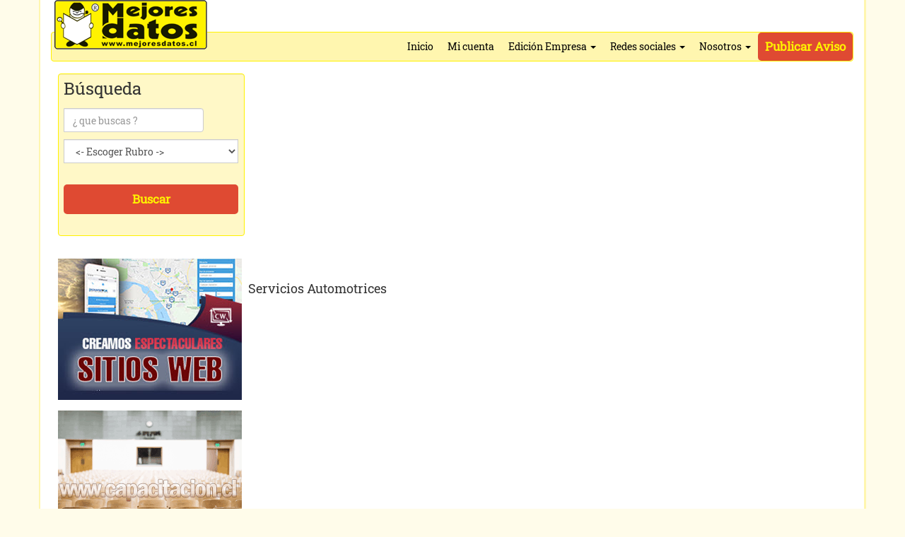

--- FILE ---
content_type: text/html; charset=utf-8
request_url: https://www.mejoresdatos.cl/Anuncios_Servicios_Automotrices-1093.aspx
body_size: 24333
content:


<!DOCTYPE html>

<html xmlns="https://www.w3.org/1999/xhtml">
<head><link href="css/MD.min.css" type="text/css" rel="stylesheet" /><link href="css/animate.min.css" rel="stylesheet" /><link href="css/team_columns_carousel.css" rel="stylesheet" media="all" /><meta name="viewport" content="width=device-width, initial-scale=1, maximum-scale=1" /><link rel="shortcut icon" href="Grafica2016/favicon.ico" type="image/x-icon" /><link rel="apple-touch-icon" href="Grafica2016/apple-touch-icon.png" /><link rel="apple-touch-icon" sizes="57x57" href="Grafica2016/apple-touch-icon-57x57.png" /><link rel="apple-touch-icon" sizes="72x72" href="Grafica2016/apple-touch-icon-72x72.png" /><link rel="apple-touch-icon" sizes="76x76" href="Grafica2016/apple-touch-icon-76x76.png" /><link rel="apple-touch-icon" sizes="114x114" href="Grafica2016/apple-touch-icon-114x114.png" /><link rel="apple-touch-icon" sizes="120x120" href="Grafica2016/apple-touch-icon-120x120.png" /><link rel="apple-touch-icon" sizes="144x144" href="Grafica2016/apple-touch-icon-144x144.png" /><link rel="apple-touch-icon" sizes="152x152" href="Grafica2016/apple-touch-icon-152x152.png" /><link rel="apple-touch-icon" sizes="180x180" href="Grafica2016/apple-touch-icon-180x180.png" /><meta property="fb:app_id" content="241348169388181" />
		<!-- HTML5 Shim and Respond.js IE8 support of HTML5 elements and media queries -->
		<!-- WARNING: Respond.js doesn't work if you view the page via file:// -->
		<!--[if lt IE 9]>
			<script src="https://oss.maxcdn.com/html5shiv/3.7.2/html5shiv.min.js"></script>
			<script src="https://oss.maxcdn.com/respond/1.4.2/respond.min.js"></script>
		<![endif]-->
    

<script>
  (function(i,s,o,g,r,a,m){i['GoogleAnalyticsObject']=r;i[r]=i[r]||function(){
  (i[r].q=i[r].q||[]).push(arguments)},i[r].l=1*new Date();a=s.createElement(o),
  m=s.getElementsByTagName(o)[0];a.async=1;a.src=g;m.parentNode.insertBefore(a,m)
  })(window,document,'script','https://www.google-analytics.com/analytics.js','ga');

  ga('create', 'UA-89253-50', 'auto');
  ga('send', 'pageview');

</script>
    <!-- Global site tag (gtag.js) - Google AdWords: 1071931982 -->
<script async src="https://www.googletagmanager.com/gtag/js?id=AW-1071931982"></script>
<script>
  window.dataLayer = window.dataLayer || [];
  function gtag(){dataLayer.push(arguments);}
  gtag('js', new Date());

  gtag('config', 'AW-1071931982');
</script>

    

   <script type="text/javascript" src="https://ajax.googleapis.com/ajax/libs/jquery/2.1.0/jquery.min.js"></script>
   <script src="https://ajax.aspnetcdn.com/ajax/jquery.ui/1.10.4/jquery-ui.min.js" type="text/javascript"></script>
    <link href="https://ajax.aspnetcdn.com/ajax/jquery.ui/1.8.9/themes/Blitzer/jquery-ui.css" rel="stylesheet" type="text/css" />

    <!-- Facebook Pixel Code -->
<script>
     !function (f, b, e, v, n, t, s) {
         if (f.fbq) return; n = f.fbq = function () {
             n.callMethod ?
             n.callMethod.apply(n, arguments) : n.queue.push(arguments)
         }; if (!f._fbq) f._fbq = n;
         n.push = n; n.loaded = !0; n.version = '2.0'; n.queue = []; t = b.createElement(e); t.async = !0;
         t.src = v; s = b.getElementsByTagName(e)[0]; s.parentNode.insertBefore(t, s)
     }(window,
         document, 'script', 'https://connect.facebook.net/en_US/fbevents.js');
     fbq('init', '569932686483577'); // Insert your pixel ID here.
     fbq('track', 'PageView');
</script>
<noscript><img height="1" width="1" style="display:none"
src="https://www.facebook.com/tr?id=569932686483577&ev=PageView&noscript=1"
/></noscript>
<!-- DO NOT MODIFY -->
<!-- End Facebook Pixel Code -->
    <script async src="//pagead2.googlesyndication.com/pagead/js/adsbygoogle.js"></script>
<script>
 (adsbygoogle = window.adsbygoogle || []).push({
 google_ad_client: "ca-pub-8841709235615593",
 enable_page_level_ads: true 
 }); 
</script>
<meta name="description" /><meta name="title" content="Servicios Automotrices Avisos clasificados Concepción,  Talcahuano, Chiguayante, San Pedro, Chile" /><meta name="keywords" content=",," /><title>
	Servicios Automotrices Avisos clasificados Concepción,  Talcahuano, Chiguayante, San Pedro, Chile
</title><meta property="og:title" content="Servicios Automotrices usado  Concepción, Talcahuano, Chiguayante, San Pedro, Chile" /><meta property="og:url" content="http://www.mejoresdatos.cl/AvisoRubrosListado.aspx?R_Rubro=1093" /><meta property="og:image" content="https://www.mejoresdatos.cl/Grafica2008/picLogoMD200.png" /><meta property="og:description" content="Listado de avisos Servicios Automotrices " /><meta property="og:site_name" content="Mejores Datos" /><meta name="author" content="Corobori WebDesign" /><meta name="language" content="es" /><meta name="robots" content="index, follow" /></head>
<body>
 

    <a href="#" class="scrollup"></a>
    <form method="post" action="./Anuncios_Servicios_Automotrices-1093.aspx?R_Rubro=1093" id="form1">
<div class="aspNetHidden">
<input type="hidden" name="__EVENTTARGET" id="__EVENTTARGET" value="" />
<input type="hidden" name="__EVENTARGUMENT" id="__EVENTARGUMENT" value="" />
<input type="hidden" name="__VIEWSTATE" id="__VIEWSTATE" value="/[base64]/[base64]/[base64]/[base64]/[base64]" />
</div>

<script type="text/javascript">
//<![CDATA[
var theForm = document.forms['form1'];
if (!theForm) {
    theForm = document.form1;
}
function __doPostBack(eventTarget, eventArgument) {
    if (!theForm.onsubmit || (theForm.onsubmit() != false)) {
        theForm.__EVENTTARGET.value = eventTarget;
        theForm.__EVENTARGUMENT.value = eventArgument;
        theForm.submit();
    }
}
//]]>
</script>


<div class="aspNetHidden">

	<input type="hidden" name="__VIEWSTATEGENERATOR" id="__VIEWSTATEGENERATOR" value="36FB4B0C" />
	<input type="hidden" name="__EVENTVALIDATION" id="__EVENTVALIDATION" value="/wEdACaRizVnHCNcYqk02W1RSHPN4+3WpZQNb82rzs2KnT3rh4iwfpkIRvw7wJNeRMxi29BMhiz+0hYzV4BuD3lomo6D+agie3z2bkr4B86X2DiN5iaLTgpxO3WZ87G/15nvG6Nxi4nF0YUgQDDWo5JiWXMVcKwucD2J3g4+F1NX2kIsUXjlGtWdAAmiRMoxgCZqEhP4ZvZ9UPKDDS/1f51IBHLMrhX2+Fh/f7hz7Yl48CfB01QvaUkokb11qilZ1Y+6YNnxJElG7AjU4R8iOnpiHLUKpsoUdf7XXRFC2NwRig/cCiw/JYh25/gVe1XfM1XFFBtTYdKQnm5HJgFqV1mv1GxMHSYAdGrW4VvYuXeRvoeNz/2SHos0Jz/yY7LKWdrMBhTPuJSgLxoMSlGPoMl126t+FqSQntL8cEpMAtCjvox6NBRetqXXzDWVK62rLfArCuMlxelXtY0RAGgfS+luKIEl5IdbpmUJgm/QA/AaMEFfcGhUPG551+B87KJyVZnJmNiDWI7eG5ueRiEnAU28keYyK5HcvG2sGVundxwcWdNAgXCBuAUtsOYiOJxmwvYzi1qkvQA6bneCD8S5tsjz36WjZDaRMOOSba88No5emPLZ8xMqhxnkYcE397Pm/U0cyKRyD+Idm8fyYu9pgNiriiIj+05PY2cnpVE3hn//z+PX9TGjF5ZnF6NXBvfKNPcau2ejhAlLzwjf9nkrCo46978xah1TihqhKR9zfRES8BHI6vOnA1zKubQFYu8c1rSMPkY8s2DlURf6ee72r+ocmgWwRTJ9QXIpTymmS1lvHf7R8FuAXX7UDN5eXMk0weJjyC1gBpIvB16bNEh+v3BLIHDP" />
</div>


					
     
    <div class="container wrapper">   
			<div class="logo">
                    <img src="Grafica2016/picLogo.png" class="img-logo" usemap="#ab89046" width="216" height="70" alt="Mejores Datos Avisos Clasificados Gratis" border="0" />
                    <map id="ab89046" name="ab89046">
                    <!-- Region 1 -->
                    <area shape="rect" alt="Mejores Datos" title="Mejores Datos" coords="5,5,204,61" href="Default.aspx" target="_self" />
                    <!-- Region 2 -->
                    <area shape="rect" alt="Mejores Datos Rubros" title="Mejores Datos Rubros" coords="43,64,62,66" href="AvisosPorRubro.aspx" target="_self" />
                    <area shape="default" nohref alt="Mejores Datos" />
                    </map>
                
          </div>
			<nav class="navbar navbar-default" >
				<div class="navbar-header">
					<button type="button" class="navbar-toggle collapsed" data-toggle="collapse" data-target="#czsale-navbar">
						<span class="sr-only">Toggle navigation</span>
						<span class="icon-bar"></span>
						<span class="icon-bar"></span>
						<span class="icon-bar"></span>
					</button>
				</div>
				<div class="collapse navbar-collapse" id="czsale-navbar">
		          <ul class="nav navbar-nav navbar-right">
              <li><a href="default.aspx">Inicio</a></li>
             
              <li><a href="privado/Default.aspx">Mi cuenta</a></li>
              <li class="dropdown">
<a href="#" class="dropdown-toggle" data-toggle="dropdown">Edición Empresa <b class="caret"></b></a>
<ul class="dropdown-menu">
<li><a href="EdicionImpresa.aspx">Corriente</a></li>
<li><a href="EdicionImpresaAnteriores.aspx">Anteriores</a></li>

</ul>
</li>
                      <li class="dropdown">
							<a href="#" class="dropdown-toggle" data-toggle="dropdown">Redes sociales <b class="caret"></b></a>
							<ul class="dropdown-menu">
								<li><a target="_blank" href="https://www.facebook.com/mejoresdatoscl">Facebook</a></li>
								<li><a target="_blank" href="https://www.twitter.com/MejoresDatos">Twitter</a></li>
                                 <li><a target="_blank" href="https://www.youtube.com/mejoresdatos">YouTube</a></li>
                                 <li><a target="_blank" href="https://www.instagram.com/mejoresdatoscl">Instagram</a></li>
							</ul>
						</li>
                        <li class="dropdown">
							<a href="#" class="dropdown-toggle" data-toggle="dropdown">Nosotros <b class="caret"></b></a>
							<ul class="dropdown-menu">
								<li><a href="InfoCondiciones.aspx">Condiciones de publicación</a></li>
								<li><a href="InfoContacto.aspx">Contactos</a></li>
                                <li><a href="InfoAyuda.aspx">Ayuda</a></li>
                         

							</ul>
						</li>
                       <li><a href="privado/Cliente_Publicar.aspx" class="btnPublicarli">Publicar Aviso</a></li>
                      
                      </ul>
				</div>
			</nav>
			<div class="row content">
                 
				<div class="col-lg-3 content-left">
                    
                   
					<div class="cajabusqueda ">
						<div class="form">
                             
							<div class="input-group">
                                 <h3>Búsqueda</h3>
								<input name="ctl00$txtSearch" type="text" id="txtSearch" class="form-control" placeholder="¿ que buscas ?" />
								
							</div>
                          
                            <div class="input-group">
							 <select name="ctl00$ddRubros" id="ddRubros" class="form-control">
	<option value="0">&lt;- Escoger Rubro -&gt;</option>
	<option value="0" class="GrupoRubro">Vuelta a la U</option>
	<option value="61">Piezas y pensiones Arriendan</option>
	<option value="0" class="GrupoRubro">Bienes Raices</option>
	<option value="1234">Arriendo de estacionamiento</option>
	<option value="1043">Arriendo de local comerciales, Galpones y Bodegas</option>
	<option value="5">Arriendo de oficinas o privados</option>
	<option value="1291">Arriendo de sitios comerciales</option>
	<option value="57">Casas  Venden</option>
	<option value="1012">Casas Arriendan</option>
	<option value="60">Departamentos Arriendan</option>
	<option value="58">Departamentos Venden</option>
	<option value="1041">Locales Comerciales</option>
	<option value="6">Parcelas y fundos</option>
	<option value="1050">Terrenos  urbanos</option>
	<option value="1242">Venta de oficinas o privado</option>
	<option value="0" class="GrupoRubro">Vehiculos</option>
	<option value="7">Autos venden</option>
	<option value="1081">Buses y MiniBuses</option>
	<option value="62">Camiones</option>
	<option value="131">Partes, Piezas y Accesorios</option>
	<option value="10">Repuestos de vehiculos</option>
	<option value="1074">Taxis, Colectivos y Cupos</option>
	<option value="0" class="GrupoRubro">Hogar</option>
	<option value="15">Jard&#237;n y Campo</option>
	<option value="222">Muebles de Hogar</option>
	<option value="0" class="GrupoRubro">Tiempo libre</option>
	<option value="1235">Arriendo de caba&#241;as o de temporada</option>
	<option value="191">Libros, Revistas y Accesorios</option>
	<option value="0" class="GrupoRubro">Empleos</option>
	<option value="28">Trabajos Buscan</option>
	<option value="27">Trabajos Ofrecen</option>
	<option value="0" class="GrupoRubro">Servicios</option>
	<option value="1229">Servicios de cuidado de personas mayores o enfermo</option>
	<option value="0" class="GrupoRubro">Electronica</option>
	<option value="121">Aparatos Electr&#243;nicos Video</option>
	<option value="140">Celulares</option>
	<option value="0" class="GrupoRubro">Industria y construcci&#243;n</option>
	<option value="64">Maquinaria Comercial</option>
	<option value="26">Maquinaria industrial</option>
	<option value="25">Materiales de Construcci&#243;n</option>
	<option value="221">Muebles y Accesorios de oficina</option>
	<option value="0" class="GrupoRubro">Otro</option>
	<option value="1052">Fracciones de Cementerio</option>
	<option value="34">No Clasificados</option>

</select>
								
							</div>
                              <div class="input-group btn-search">
                                
                                   <input name="ctl00$btnBuscar" type="submit" id="btnBuscar" class="btn btn-lg btnBuscar" value="Buscar" />
                                  </div>

                          
                            
						</div>
					</div>
                
                    <div class="publicidad">
                   <div class=""><a target="_blank" href="https://www.mejoresdatos.cl/AbrirPublicidad.aspx?P_Id=MTA5MDU="><img alt="Corobori" src="https://www.mejoresdatos.cl/banner/Banner_129163217521.jpg" ></a></div>
                      
                   </div>     
                   
                    <br />
			        <div class="hidden-sm hidden-md hidden-lg ">
					<div class="hidden-xs hidden-sm ">
                    <div class="media"><a target="_blank" href="https://www.mejoresdatos.cl/AbrirPublicidad.aspx?P_Id=MTA5MDU="><img alt="Corobori" src="https://www.mejoresdatos.cl/banner/Banner_129163217521.jpg" ></a></div>
					</div>
					</div>
					<div class="hidden-xs hidden-sm hidden-md">
						
						<div>
                        <div class="media"><a target="_blank" href="https://www.mejoresdatos.cl/AbrirPublicidad.aspx?P_Id=MTA5MDU="><img alt="Corobori" src="https://www.mejoresdatos.cl/banner/Banner_129163217521.jpg"></a></div><div class="media"><a target="_blank" href="https://www.mejoresdatos.cl/AbrirPublicidad.aspx?P_Id=MTA5MDI="><img alt="Capacitacion" src="https://www.mejoresdatos.cl/banner/Banner_228171440598.gif"></a></div><div class="media"><a target="_blank" href="https://www.mejoresdatos.cl/AbrirPublicidad.aspx?P_Id=MTA5MDA="><img alt="Divorcios Concepcion" src="https://www.mejoresdatos.cl/banner/Banner_186100147745.gif"></a></div><div class="media"><a target="_blank" href="https://www.mejoresdatos.cl/AbrirPublicidad.aspx?P_Id=MTA4OTk="><img alt="Fuentes" src="https://www.mejoresdatos.cl/banner/Banner_154114341826.gif"></a></div>
						</div>

					</div> <div class="hidden-lg pubTextoPad"><a target="_blank" href="https://www.mejoresdatos.cl/AbrirPublicidad.aspx?mdm=sm&P_Id=MTA5MDU="><img alt="Corobori" src="https://www.mejoresdatos.cl/banner/Banner_129163217521.jpg" ></a></a></div>

                 
                 
				</div>
                  
		  <div class="col-lg-9 content-right ">
              
         
             <script async src="//pagead2.googlesyndication.com/pagead/js/adsbygoogle.js"></script>
<!-- MD Resp 1 -->
<ins class="adsbygoogle"
     style="display:block"
     data-ad-client="ca-pub-8841709235615593"
     data-ad-slot="4600389251"
     data-ad-format="auto"></ins>
<script>
(adsbygoogle = window.adsbygoogle || []).push({});
</script>
    
		<div id="adv_team_4_columns_carousel" class="carousel slide four_shows_one_move team_columns_carousel_wrapper" data-ride="carousel" data-interval="4000" data-pause="hover">

		
			<div class="carousel-inner" role="listbox">

            </div>
        </div>
    <div class="row classifieds-table">
        <div class="col-lg-12 rubro"><h1>Servicios Automotrices </h1></div>
        <div class="col-lg-12">
             <table class='table table-hover'></table>
            
                            </div><!-- /.center-->
					
        </div><br />
                 <script async src="//pagead2.googlesyndication.com/pagead/js/adsbygoogle.js"></script>
<!-- MD Resp 1 -->
<ins class="adsbygoogle"
     style="display:block"
     data-ad-client="ca-pub-8841709235615593"
     data-ad-slot="4600389251"
     data-ad-format="auto"></ins>
<script>
(adsbygoogle = window.adsbygoogle || []).push({});
</script><br />
    

    

        </div>
			</div>
			<div class="footer">
				<div class="footer-content">
                     
                    <div class="row hidden-sm hidden-md hidden-lg">
						<div class="col-xs-12">
                              <script type="text/javascript"><!--
                    google_ad_client = "pub-8841709235615593";
                    /* MD2009Derecho */
                    google_ad_slot = "6605270422"; 
                    google_ad_width = 200;
                    google_ad_height = 200;
                    //-->
                    </script>
                    <script type="text/javascript"
                    src="https://pagead2.googlesyndication.com/pagead/show_ads.js">
                    </script>
                        </div>
                    </div>
                    
					<div class="row">
						<div class="col-md-2 col-xs-12">
							 <a href="privado/Cliente_Publicar.aspx" class="btn btn-lg  btnPublicarli navbar-left" style="padding:15px" role="button">Publicar aviso</a>
						</div>
                        <div class="col-md-6  col-xs-12 text-center "><small>Mejores Datos es una publicación perteneciente a Lomas y Cia. Ltda. Los nombres y logotipos de Mejores Datos son marca registrada. 
Toda reproducción parcial o total de este sitio queda totalmente prohibida.</small>
</div>
						<div class="col-md-4  col-xs-12 text-right">
							<a href="InfoCondiciones.aspx" class="btn btn-link">Condiciones de publicación</a>
							<span class="bar">|</span>

							<a href="InfoContacto.aspx" class="btn btn-link">Contactos</a>
							<span class="bar">|</span>
							<a href="InfoAyuda.aspx" class="btn btn-link">Ayuda</a>
						</div>
					</div>
                    <div class="row text-right">
                        Un sitio de <a target="_new" href="https://www.corobori.com"> Corobori<i>WebDesign</i></a>
</div>
				</div>
			</div>
		</div>
    </form>
    <script src='js/bootstrap.min.js'></script>
    <script src="js/jquery.slides.min.js"></script>
    <script src="js/MDSale.js"></script>
    <script src="js/jquery.touchSwipe.min.js"></script>
    <script src="js/responsive_bootstrap_carousel.js"></script>
    <script src='js/UploadFile.min.js'></script>

          
    
     
    <script src='https://cdnjs.cloudflare.com/ajax/libs/autonumeric/4.1.0/autoNumeric.min.js' type="text/javascript"> </script>     
   
            <script>
  
                jQuery(function ($) {
          if ($("#txtDesde").length)
    {
        new AutoNumeric('#txtValorProducto', { digitGroupSeparator: '.', decimalCharacter: ',', decimalPlaces: '0', currencySymbol: '$ ' });

    }
    });

</script>      
     <script type="text/javascript">
    $(document).ready(function(){ 
 
        $(window).scroll(function(){
            if ($(this).scrollTop() > 100) {
                $('.scrollup').fadeIn();
            } else {
                $('.scrollup').fadeOut();
            }
        }); 
 
        $('.scrollup').click(function(){
            $("html, body").animate({ scrollTop: 0 }, 600);
            return false;
        });
 
    });
</script>
      
     
    
</body>
</html>


--- FILE ---
content_type: text/html; charset=utf-8
request_url: https://www.google.com/recaptcha/api2/aframe
body_size: 182
content:
<!DOCTYPE HTML><html><head><meta http-equiv="content-type" content="text/html; charset=UTF-8"></head><body><script nonce="ACe_1aISvFlWoZp4lffcBw">/** Anti-fraud and anti-abuse applications only. See google.com/recaptcha */ try{var clients={'sodar':'https://pagead2.googlesyndication.com/pagead/sodar?'};window.addEventListener("message",function(a){try{if(a.source===window.parent){var b=JSON.parse(a.data);var c=clients[b['id']];if(c){var d=document.createElement('img');d.src=c+b['params']+'&rc='+(localStorage.getItem("rc::a")?sessionStorage.getItem("rc::b"):"");window.document.body.appendChild(d);sessionStorage.setItem("rc::e",parseInt(sessionStorage.getItem("rc::e")||0)+1);localStorage.setItem("rc::h",'1769276336914');}}}catch(b){}});window.parent.postMessage("_grecaptcha_ready", "*");}catch(b){}</script></body></html>

--- FILE ---
content_type: application/javascript
request_url: https://www.mejoresdatos.cl/js/UploadFile.min.js
body_size: 7589
content:
var vExtImagen = ["JPG", "JPEG", "GIF", "PNG", "BMP"], vExtVideos = ["MP4"], vMaxTamano = 1048576; function objFile() { this.vContainer = void 0, this.vProgress = void 0, this.vFirstTd = void 0, this.vButton = void 0, this.vCodigo = void 0, this.vThumb = void 0, this.vEsVideo = void 0, this.vExt = void 0 } function fnDataFileUpload(e, t, o, i, n, a) { this.vButton = $("#" + e), this.vButtonPub = $("#" + t), this.vHidden = $("#" + o), this.vContainer = $("#" + i), this.vContainerImg = void 0, this.vContainerVid = void 0, this.vIframe = void 0, this.vInpFile = void 0, this.vNumImagenes = 0, this.vMaxImagenes = n, this.vNumVideos = 0, this.vMaxVideos = a, this.vObjFileAux = void 0 } function fnIniciar(t) { var o = t, i = window, e = ""; e += "<div>", 0 < o.vMaxImagenes && (e += "<table id='tabImagenes'>", e += "    <tr>", e += "        <td colspan='3'>", e += "            <b>Fotos Ingresadas:</b>", e += "        </td>", e += "    </tr>", e += "</table><br />"), 0 < o.vMaxVideos && (e += "<table id='tabVideos'>", e += "    <tr>", e += "        <td colspan='3'>", e += "            <b>Videos Ingresados:</b>", e += "        </td>", e += "    </tr>", e += "</table>"), e += "</div><br />", o.vContainer.append(e), 0 < o.vMaxImagenes && (o.vContainerImg = o.vContainer.find("#tabImagenes")), 0 < o.vMaxVideos && (o.vContainerVid = o.vContainer.find("#tabVideos")), o.vIframe = $("<iframe/>", { id: "ifraUpload", src: "UploadBrowser.aspx", style: "display:none;width:300px;height:200px;", load: function () { if (o.vInpFile = $(o.vIframe).contents().find("#inputFile"), o.vInpFile.length) { o.vButton.off("click"), o.vButton.on("click", function () { i.fnOpenDialog(o) }); var e = $(this).contents().find("body").html().substr(0, 46); e.indexOf("form") < 0 && fnUpdateRow(t, e), o.vButton.prop("disabled", !1), o.vButtonPub.prop("disabled", !1), $(o.vInpFile).on("change", function () { o.vButton.prop("disabled", !0), o.vButtonPub.prop("disabled", !0), i.fnUploadFile(o) }) } else 0 <= o.vIframe.contents().find("body").html().indexOf("Error 404.13") ? alert("Supero el tamaño maximo para subir un archivo.") : alert("Problema para subir el archivo. Vuelva a intentar."), o.vIframe.prop("src", "UploadBrowser.aspx") } }), $("body").append(o.vIframe), t = o } function fnOpenDialog(e) { e.vInpFile.trigger("click") } function fnUploadFile(i) { if ("" != i.vInpFile.val()) { var e = i.vInpFile.val().split("\\")[i.vInpFile.val().split("\\").length - 1], t = e.split(".")[e.split(".").length - 1]; if (0 <= vExtImagen.indexOf(t.toUpperCase()) || 0 <= vExtVideos.indexOf(t.toUpperCase())) { var n = new objFile; if (n.vExt = t, n.vEsVideo = vExtImagen.indexOf(t.toUpperCase()) < 0, n.vEsVideo && 0 == i.vMaxVideos) return alert("No puede subir video."), n = void 0, i.vButton.prop("disabled", !1), i.vButtonPub.prop("disabled", !1), !1; if (!n.vEsVideo && 0 == i.vMaxImagenes) return alert("No puede subir foto."), n = void 0, i.vButton.prop("disabled", !1), i.vButtonPub.prop("disabled", !1), !1; var o = ""; if (o += "  <td style='padding: 5px;' >", o += "    <div class='progress' style='width: 110px;margin-bottom: 0px;'>", o += "        <div class='progress-bar progress-bar-warning' role='progressbar' aria-valuenow='0' aria-valuemin='0' aria-valuemax='100' style='width: 0%;'>", o += "          0%", o += "        </div>", o += "    </div>", o += "  </td>", o += "  <td style='padding: 5px;' >", o += "      " + e, o += "  </td>", o += "  <td style='padding: 5px;' >", o += "      <input type='button' value='Cancelar' class='btn btn-danger btn-sm' />", o += "  </td>", n.vContainer = $("<tr/>", {}), n.vContainer.html(o), n.vEsVideo) { if (!(i.vMaxVideos >= i.vNumVideos + 1)) return alert("Solo puede subir " + i.vMaxVideos + " videos"), i.vButton.prop("disabled", !1), i.vButtonPub.prop("disabled", !1), !1; i.vContainerVid.append(n.vContainer) } else { if (!(i.vMaxImagenes >= i.vNumImagenes + 1)) return alert("Solo puede subir " + i.vMaxImagenes + " imagenes"), i.vButton.prop("disabled", !1), i.vButtonPub.prop("disabled", !1), !1; i.vContainerImg.append(n.vContainer) } if (n.vProgress = n.vContainer.contents().find(".progress-bar"), n.vFirstTd = n.vContainer.find("td:first"), n.vButton = n.vContainer.find(":button"), fnSupportFormData()) { var a = new FormData, r = i.vInpFile.get(0).files[0]; if (Math.round(r.size / 1024) <= vMaxTamano) { a.append("pfile", r); return $.ajax({ xhr: function () { var e = new window.XMLHttpRequest; return n.vButton.on("click", function () { e.abort(), n.vContainer.remove(), n = void 0, i.vButton.prop("disabled", !1), i.vButtonPub.prop("disabled", !1) }), e.upload.addEventListener("progress", function (e) { if (e.lengthComputable) { var t = Math.round(e.loaded / e.total * 90); n.vProgress.html(t + "%"), n.vProgress.width(t + "%") } }, !1), e }, type: "POST", url: "UploadBrowser.aspx", contentType: !1, processData: !1, data: a, success: function (e) { e && (i.vObjFileAux = n, fnUpdateRow(i, e.substr(0, 46))) }, error: function (e, t, o) { alert("Error Archivos subidos."), i.vIframe.contents().find("#formUploadFile").get(0).reset(), n.vContainer.remove(), n = void 0 } }), !0 } alert("El Tamaño maximo para subir una foto o video es " + vMaxTamano / 1024 + "MB"), i.vIframe.contents().find("#formUploadFile").get(0).reset(), n.vContainer.remove(), n = void 0 } else n.vProgress.html("50%"), n.vProgress.width("50%"), i.vObjFileAux = n, i.vIframe.contents().find("#formUploadFile").submit() } else alert("El tipo de foto o video selecciono no esta permitido.") } else alert("Debe seleccionar una imagen o video."); return i.vIframe.contents().find("#formUploadFile").get(0).reset(), i.vButton.prop("disabled", !1), i.vButtonPub.prop("disabled", !1), !1 } function fnSupportFormData() { try { new FormData; return !void 0 } catch (e) { return !1 } } function fnUpdateRow(e, t) { var o = e.vObjFileAux; if ("error" == t.substr(0, 5)) alert("Error en la carga del archivo. Por favor, cambie la foto o video e intente nuevamente."), o.vContainer.remove(), o = void 0; else { if (o.vProgress.html("100%"), o.vProgress.width("100%"), o.vCodigo = t + "." + o.vExt, o.vThumb = t + "_thumb." + o.vExt, o.vEsVideo) { var i = new Date, n = i.getFullYear() + "/" + (9 < i.getMonth() + 1 ? "" : "0") + (i.getMonth() + 1) + "/", a = "<a href='/Video/" + n + o.vCodigo + "' target='_blank' class='PreviewVideo' data-frames='32' data-source='/Video/" + n + t + "_preview.jpg'></a>"; o.vFirstTd.html(a), o.vFirstTd.find("a").videoPreview(), e.vNumVideos++ } else o.vFirstTd.html("<a href='/imagen/temp/" + o.vCodigo + "' target='_blank'><img src='/imagen/temp/" + o.vThumb + "' style='width:100px'/></a>"), e.vNumImagenes++; o.vButton.val("Eliminar"), o.vButton.off("click"), o.vButton.on("click", function () { e.vHidden.val(e.vHidden.val().replace("|" + o.vCodigo, "")), o.vEsVideo ? e.vNumVideos-- : e.vNumImagenes-- , o.vContainer.remove(), o = void 0 }), e.vHidden.val(e.vHidden.val() + "|" + o.vCodigo) } e.vIframe.contents().find("#formUploadFile").get(0).reset(), e.vButton.prop("disabled", !1), e.vButtonPub.prop("disabled", !1) } !function (s) { s.fn.videoPreview = function (e) { return this.each(function () { var o, i = s(this), n = parseFloat(i.data("frames")), a = s("<img/>", { src: i.data("source") }).hide().css({ position: "absolute", cursor: "pointer" }).appendTo(i), r = s("<div/>").hide().css({ width: "2px", height: "100%", background: "#ddd", position: "absolute", "z-index": "1", top: "0", opacity: .6, cursor: "pointer" }).appendTo(i); function t() { a.css("left", -o * n / 4) } a.load(function () { s(this).show(), o = this.width / n, i.css("width", o), t() }), i.mousemove(function (e) { var t = e.clientX - i.position().left; r.show().css("left", t - 1), a.css("left", -Math.floor(t / o * n) * o) }).mouseout(function (e) { r.hide(), t() }) }) } }(jQuery);